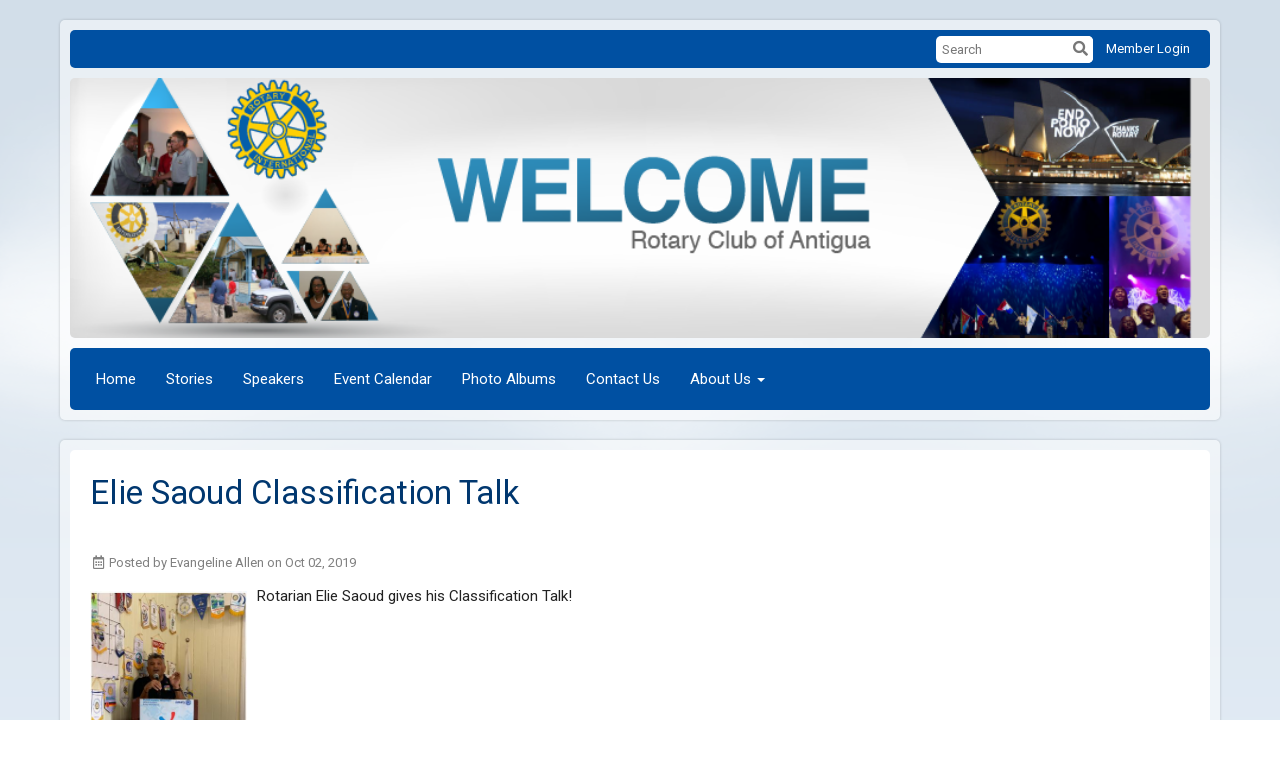

--- FILE ---
content_type: application/javascript
request_url: https://globalassets.clubrunner.ca/scripts/jquery-migrate/jquery-migrate-3.3.2.min.js?_=639046946764157493
body_size: 3827
content:
/*! jQuery Migrate v3.3.2 | (c) OpenJS Foundation and other contributors | jquery.org/license */
"undefined"==typeof jQuery.migrateMute&&(jQuery.migrateMute=!0),function(t){"use strict";"function"==typeof define&&define.amd?define(["jquery"],function(e){return t(e,window)}):"object"==typeof module&&module.exports?module.exports=t(require("jquery"),window):t(jQuery,window)}(function(s,n){"use strict";function e(e){return 0<=function(e,t){for(var r=/^(\d+)\.(\d+)\.(\d+)/,n=r.exec(e)||[],o=r.exec(t)||[],i=1;i<=3;i++){if(+o[i]<+n[i])return 1;if(+n[i]<+o[i])return-1}return 0}(s.fn.jquery,e)}s.migrateVersion="3.3.2",n.console&&n.console.log&&(s&&e("3.0.0")||n.console.log("JQMIGRATE: jQuery 3.0.0+ REQUIRED"),s.migrateWarnings&&n.console.log("JQMIGRATE: Migrate plugin loaded multiple times"),n.console.log("JQMIGRATE: Migrate is installed"+(s.migrateMute?"":" with logging active")+", version "+s.migrateVersion));var r={};function u(e){var t=n.console;s.migrateDeduplicateWarnings&&r[e]||(r[e]=!0,s.migrateWarnings.push(e),t&&t.warn&&!s.migrateMute&&(t.warn("JQMIGRATE: "+e),s.migrateTrace&&t.trace&&t.trace()))}function t(e,t,r,n){Object.defineProperty(e,t,{configurable:!0,enumerable:!0,get:function(){return u(n),r},set:function(e){u(n),r=e}})}function o(e,t,r,n){e[t]=function(){return u(n),r.apply(this,arguments)}}s.migrateDeduplicateWarnings=!0,s.migrateWarnings=[],void 0===s.migrateTrace&&(s.migrateTrace=!0),s.migrateReset=function(){r={},s.migrateWarnings.length=0},"BackCompat"===n.document.compatMode&&u("jQuery is not compatible with Quirks Mode");var i,a,c,d={},l=s.fn.init,p=s.find,f=/\[(\s*[-\w]+\s*)([~|^$*]?=)\s*([-\w#]*?#[-\w#]*)\s*\]/,y=/\[(\s*[-\w]+\s*)([~|^$*]?=)\s*([-\w#]*?#[-\w#]*)\s*\]/g,m=/^[\s\uFEFF\xA0]+|[\s\uFEFF\xA0]+$/g;for(i in s.fn.init=function(e){var t=Array.prototype.slice.call(arguments);return"string"==typeof e&&"#"===e&&(u("jQuery( '#' ) is not a valid selector"),t[0]=[]),l.apply(this,t)},s.fn.init.prototype=s.fn,s.find=function(t){var r=Array.prototype.slice.call(arguments);if("string"==typeof t&&f.test(t))try{n.document.querySelector(t)}catch(e){t=t.replace(y,function(e,t,r,n){return"["+t+r+'"'+n+'"]'});try{n.document.querySelector(t),u("Attribute selector with '#' must be quoted: "+r[0]),r[0]=t}catch(e){u("Attribute selector with '#' was not fixed: "+r[0])}}return p.apply(this,r)},p)Object.prototype.hasOwnProperty.call(p,i)&&(s.find[i]=p[i]);o(s.fn,"size",function(){return this.length},"jQuery.fn.size() is deprecated and removed; use the .length property"),o(s,"parseJSON",function(){return JSON.parse.apply(null,arguments)},"jQuery.parseJSON is deprecated; use JSON.parse"),o(s,"holdReady",s.holdReady,"jQuery.holdReady is deprecated"),o(s,"unique",s.uniqueSort,"jQuery.unique is deprecated; use jQuery.uniqueSort"),t(s.expr,"filters",s.expr.pseudos,"jQuery.expr.filters is deprecated; use jQuery.expr.pseudos"),t(s.expr,":",s.expr.pseudos,"jQuery.expr[':'] is deprecated; use jQuery.expr.pseudos"),e("3.1.1")&&o(s,"trim",function(e){return null==e?"":(e+"").replace(m,"")},"jQuery.trim is deprecated; use String.prototype.trim"),e("3.2.0")&&(o(s,"nodeName",function(e,t){return e.nodeName&&e.nodeName.toLowerCase()===t.toLowerCase()},"jQuery.nodeName is deprecated"),o(s,"isArray",Array.isArray,"jQuery.isArray is deprecated; use Array.isArray")),e("3.3.0")&&(o(s,"isNumeric",function(e){var t=typeof e;return("number"==t||"string"==t)&&!isNaN(e-parseFloat(e))},"jQuery.isNumeric() is deprecated"),s.each("Boolean Number String Function Array Date RegExp Object Error Symbol".split(" "),function(e,t){d["[object "+t+"]"]=t.toLowerCase()}),o(s,"type",function(e){return null==e?e+"":"object"==typeof e||"function"==typeof e?d[Object.prototype.toString.call(e)]||"object":typeof e},"jQuery.type is deprecated"),o(s,"isFunction",function(e){return"function"==typeof e},"jQuery.isFunction() is deprecated"),o(s,"isWindow",function(e){return null!=e&&e===e.window},"jQuery.isWindow() is deprecated")),s.ajax&&(a=s.ajax,c=/(=)\?(?=&|$)|\?\?/,s.ajax=function(){var e=a.apply(this,arguments);return e.promise&&(o(e,"success",e.done,"jQXHR.success is deprecated and removed"),o(e,"error",e.fail,"jQXHR.error is deprecated and removed"),o(e,"complete",e.always,"jQXHR.complete is deprecated and removed")),e},e("4.0.0")||s.ajaxPrefilter("+json",function(e){!1!==e.jsonp&&(c.test(e.url)||"string"==typeof e.data&&0===(e.contentType||"").indexOf("application/x-www-form-urlencoded")&&c.test(e.data))&&u("JSON-to-JSONP auto-promotion is deprecated")}));var g=s.fn.removeAttr,h=s.fn.toggleClass,v=/\S+/g;function j(e){return e.replace(/-([a-z])/g,function(e,t){return t.toUpperCase()})}s.fn.removeAttr=function(e){var r=this;return s.each(e.match(v),function(e,t){s.expr.match.bool.test(t)&&(u("jQuery.fn.removeAttr no longer sets boolean properties: "+t),r.prop(t,!1))}),g.apply(this,arguments)};var Q,b=!(s.fn.toggleClass=function(t){return void 0!==t&&"boolean"!=typeof t?h.apply(this,arguments):(u("jQuery.fn.toggleClass( boolean ) is deprecated"),this.each(function(){var e=this.getAttribute&&this.getAttribute("class")||"";e&&s.data(this,"__className__",e),this.setAttribute&&this.setAttribute("class",!e&&!1!==t&&s.data(this,"__className__")||"")}))}),w=/^[a-z]/,x=/^(?:Border(?:Top|Right|Bottom|Left)?(?:Width|)|(?:Margin|Padding)?(?:Top|Right|Bottom|Left)?|(?:Min|Max)?(?:Width|Height))$/;s.swap&&s.each(["height","width","reliableMarginRight"],function(e,t){var r=s.cssHooks[t]&&s.cssHooks[t].get;r&&(s.cssHooks[t].get=function(){var e;return b=!0,e=r.apply(this,arguments),b=!1,e})}),s.swap=function(e,t,r,n){var o,i,a={};for(i in b||u("jQuery.swap() is undocumented and deprecated"),t)a[i]=e.style[i],e.style[i]=t[i];for(i in o=r.apply(e,n||[]),t)e.style[i]=a[i];return o},e("3.4.0")&&"undefined"!=typeof Proxy&&(s.cssProps=new Proxy(s.cssProps||{},{set:function(){return u("JQMIGRATE: jQuery.cssProps is deprecated"),Reflect.set.apply(this,arguments)}})),s.cssNumber||(s.cssNumber={}),Q=s.fn.css,s.fn.css=function(e,t){var r,n,o=this;return e&&"object"==typeof e&&!Array.isArray(e)?(s.each(e,function(e,t){s.fn.css.call(o,e,t)}),this):("number"==typeof t&&(r=j(e),n=r,w.test(n)&&x.test(n[0].toUpperCase()+n.slice(1))||s.cssNumber[r]||u('Number-typed values are deprecated for jQuery.fn.css( "'+e+'", value )')),Q.apply(this,arguments))};var A,k,S,M,N=s.data;s.data=function(e,t,r){var n,o,i;if(t&&"object"==typeof t&&2===arguments.length){for(i in n=s.hasData(e)&&N.call(this,e),o={},t)i!==j(i)?(u("jQuery.data() always sets/gets camelCased names: "+i),n[i]=t[i]):o[i]=t[i];return N.call(this,e,o),t}return t&&"string"==typeof t&&t!==j(t)&&(n=s.hasData(e)&&N.call(this,e))&&t in n?(u("jQuery.data() always sets/gets camelCased names: "+t),2<arguments.length&&(n[t]=r),n[t]):N.apply(this,arguments)},s.fx&&(S=s.Tween.prototype.run,M=function(e){return e},s.Tween.prototype.run=function(){1<s.easing[this.easing].length&&(u("'jQuery.easing."+this.easing.toString()+"' should use only one argument"),s.easing[this.easing]=M),S.apply(this,arguments)},A=s.fx.interval||13,k="jQuery.fx.interval is deprecated",n.requestAnimationFrame&&Object.defineProperty(s.fx,"interval",{configurable:!0,enumerable:!0,get:function(){return n.document.hidden||u(k),A},set:function(e){u(k),A=e}}));var R=s.fn.load,H=s.event.add,C=s.event.fix;s.event.props=[],s.event.fixHooks={},t(s.event.props,"concat",s.event.props.concat,"jQuery.event.props.concat() is deprecated and removed"),s.event.fix=function(e){var t,r=e.type,n=this.fixHooks[r],o=s.event.props;if(o.length){u("jQuery.event.props are deprecated and removed: "+o.join());while(o.length)s.event.addProp(o.pop())}if(n&&!n._migrated_&&(n._migrated_=!0,u("jQuery.event.fixHooks are deprecated and removed: "+r),(o=n.props)&&o.length))while(o.length)s.event.addProp(o.pop());return t=C.call(this,e),n&&n.filter?n.filter(t,e):t},s.event.add=function(e,t){return e===n&&"load"===t&&"complete"===n.document.readyState&&u("jQuery(window).on('load'...) called after load event occurred"),H.apply(this,arguments)},s.each(["load","unload","error"],function(e,t){s.fn[t]=function(){var e=Array.prototype.slice.call(arguments,0);return"load"===t&&"string"==typeof e[0]?R.apply(this,e):(u("jQuery.fn."+t+"() is deprecated"),e.splice(0,0,t),arguments.length?this.on.apply(this,e):(this.triggerHandler.apply(this,e),this))}}),s.each("blur focus focusin focusout resize scroll click dblclick mousedown mouseup mousemove mouseover mouseout mouseenter mouseleave change select submit keydown keypress keyup contextmenu".split(" "),function(e,r){s.fn[r]=function(e,t){return u("jQuery.fn."+r+"() event shorthand is deprecated"),0<arguments.length?this.on(r,null,e,t):this.trigger(r)}}),s(function(){s(n.document).triggerHandler("ready")}),s.event.special.ready={setup:function(){this===n.document&&u("'ready' event is deprecated")}},s.fn.extend({bind:function(e,t,r){return u("jQuery.fn.bind() is deprecated"),this.on(e,null,t,r)},unbind:function(e,t){return u("jQuery.fn.unbind() is deprecated"),this.off(e,null,t)},delegate:function(e,t,r,n){return u("jQuery.fn.delegate() is deprecated"),this.on(t,e,r,n)},undelegate:function(e,t,r){return u("jQuery.fn.undelegate() is deprecated"),1===arguments.length?this.off(e,"**"):this.off(t,e||"**",r)},hover:function(e,t){return u("jQuery.fn.hover() is deprecated"),this.on("mouseenter",e).on("mouseleave",t||e)}});function T(e){var t=n.document.implementation.createHTMLDocument("");return t.body.innerHTML=e,t.body&&t.body.innerHTML}function P(e){var t=e.replace(O,"<$1></$2>");t!==e&&T(e)!==T(t)&&u("HTML tags must be properly nested and closed: "+e)}var O=/<(?!area|br|col|embed|hr|img|input|link|meta|param)(([a-z][^\/\0>\x20\t\r\n\f]*)[^>]*)\/>/gi,q=s.htmlPrefilter;s.UNSAFE_restoreLegacyHtmlPrefilter=function(){s.htmlPrefilter=function(e){return P(e),e.replace(O,"<$1></$2>")}},s.htmlPrefilter=function(e){return P(e),q(e)};var D,_=s.fn.offset;s.fn.offset=function(){var e=this[0];return!e||e.nodeType&&e.getBoundingClientRect?_.apply(this,arguments):(u("jQuery.fn.offset() requires a valid DOM element"),arguments.length?this:void 0)},s.ajax&&(D=s.param,s.param=function(e,t){var r=s.ajaxSettings&&s.ajaxSettings.traditional;return void 0===t&&r&&(u("jQuery.param() no longer uses jQuery.ajaxSettings.traditional"),t=r),D.call(this,e,t)});var E,F,J=s.fn.andSelf||s.fn.addBack;return s.fn.andSelf=function(){return u("jQuery.fn.andSelf() is deprecated and removed, use jQuery.fn.addBack()"),J.apply(this,arguments)},s.Deferred&&(E=s.Deferred,F=[["resolve","done",s.Callbacks("once memory"),s.Callbacks("once memory"),"resolved"],["reject","fail",s.Callbacks("once memory"),s.Callbacks("once memory"),"rejected"],["notify","progress",s.Callbacks("memory"),s.Callbacks("memory")]],s.Deferred=function(e){var i=E(),a=i.promise();return i.pipe=a.pipe=function(){var o=arguments;return u("deferred.pipe() is deprecated"),s.Deferred(function(n){s.each(F,function(e,t){var r="function"==typeof o[e]&&o[e];i[t[1]](function(){var e=r&&r.apply(this,arguments);e&&"function"==typeof e.promise?e.promise().done(n.resolve).fail(n.reject).progress(n.notify):n[t[0]+"With"](this===a?n.promise():this,r?[e]:arguments)})}),o=null}).promise()},e&&e.call(i,i),i},s.Deferred.exceptionHook=E.exceptionHook),s});
